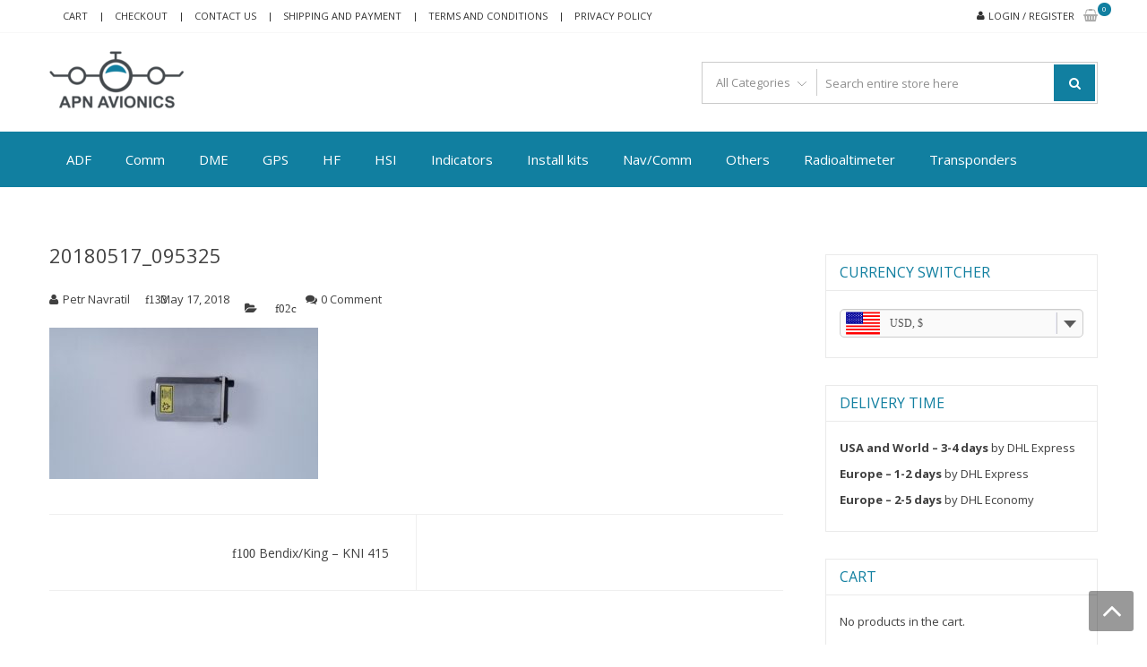

--- FILE ---
content_type: text/html; charset=UTF-8
request_url: https://apn-avionics.com/?attachment_id=630
body_size: 13624
content:
<!DOCTYPE html>
<html dir="ltr" lang="en-US"
	prefix="og: https://ogp.me/ns#"  itemscope="itemscope" itemtype="http://schema.org/WebPage" >
<head>
<meta charset="UTF-8">
<meta name="viewport" content="width=device-width, initial-scale=1">
<link rel="profile" href="https://gmpg.org/xfn/11">
<link rel="pingback" href="https://apn-avionics.com/xmlrpc.php">

<title>20180517_095325 | APN-AVIONICS</title>

		<!-- All in One SEO 4.3.6.1 - aioseo.com -->
		<meta name="robots" content="max-image-preview:large" />
		<link rel="canonical" href="https://apn-avionics.com/?attachment_id=630" />
		<meta name="generator" content="All in One SEO (AIOSEO) 4.3.6.1 " />
		<meta property="og:locale" content="en_US" />
		<meta property="og:site_name" content="APN-AVIONICS | Avionics eshop" />
		<meta property="og:type" content="article" />
		<meta property="og:title" content="20180517_095325 | APN-AVIONICS" />
		<meta property="og:url" content="https://apn-avionics.com/?attachment_id=630" />
		<meta property="og:image" content="https://apn-avionics.com/wp-content/uploads/2017/07/cropped-apn_logo-1-1.png" />
		<meta property="og:image:secure_url" content="https://apn-avionics.com/wp-content/uploads/2017/07/cropped-apn_logo-1-1.png" />
		<meta property="article:published_time" content="2018-05-17T09:04:41+00:00" />
		<meta property="article:modified_time" content="2018-05-17T09:04:41+00:00" />
		<meta name="twitter:card" content="summary_large_image" />
		<meta name="twitter:title" content="20180517_095325 | APN-AVIONICS" />
		<meta name="twitter:image" content="https://apn-avionics.com/wp-content/uploads/2017/07/cropped-apn_logo-1-1.png" />
		<script type="application/ld+json" class="aioseo-schema">
			{"@context":"https:\/\/schema.org","@graph":[{"@type":"BreadcrumbList","@id":"https:\/\/apn-avionics.com\/?attachment_id=630#breadcrumblist","itemListElement":[{"@type":"ListItem","@id":"https:\/\/apn-avionics.com\/#listItem","position":1,"item":{"@type":"WebPage","@id":"https:\/\/apn-avionics.com\/","name":"Home","description":"APN-AVIONCS - Online avionics store. In stock: Bendix\/King \u2013 KAA 15, Bendix\/King \u2013 KI 203, Bendix\/King \u2013 KI 525A and other avionics parts.","url":"https:\/\/apn-avionics.com\/"},"nextItem":"https:\/\/apn-avionics.com\/?attachment_id=630#listItem"},{"@type":"ListItem","@id":"https:\/\/apn-avionics.com\/?attachment_id=630#listItem","position":2,"item":{"@type":"WebPage","@id":"https:\/\/apn-avionics.com\/?attachment_id=630","name":"20180517_095325","url":"https:\/\/apn-avionics.com\/?attachment_id=630"},"previousItem":"https:\/\/apn-avionics.com\/#listItem"}]},{"@type":"ItemPage","@id":"https:\/\/apn-avionics.com\/?attachment_id=630#itempage","url":"https:\/\/apn-avionics.com\/?attachment_id=630","name":"20180517_095325 | APN-AVIONICS","inLanguage":"en-US","isPartOf":{"@id":"https:\/\/apn-avionics.com\/#website"},"breadcrumb":{"@id":"https:\/\/apn-avionics.com\/?attachment_id=630#breadcrumblist"},"author":{"@id":"https:\/\/apn-avionics.com\/author\/petr-navratil\/#author"},"creator":{"@id":"https:\/\/apn-avionics.com\/author\/petr-navratil\/#author"},"datePublished":"2018-05-17T09:04:41+00:00","dateModified":"2018-05-17T09:04:41+00:00"},{"@type":"Organization","@id":"https:\/\/apn-avionics.com\/#organization","name":"APN-AVIONICS","url":"https:\/\/apn-avionics.com\/","logo":{"@type":"ImageObject","url":"https:\/\/apn-avionics.com\/wp-content\/uploads\/2017\/07\/cropped-apn_logo-1-1.png","@id":"https:\/\/apn-avionics.com\/#organizationLogo","width":150,"height":64},"image":{"@id":"https:\/\/apn-avionics.com\/#organizationLogo"}},{"@type":"Person","@id":"https:\/\/apn-avionics.com\/author\/petr-navratil\/#author","url":"https:\/\/apn-avionics.com\/author\/petr-navratil\/","name":"Petr Navratil","image":{"@type":"ImageObject","@id":"https:\/\/apn-avionics.com\/?attachment_id=630#authorImage","url":"https:\/\/secure.gravatar.com\/avatar\/a9946f4205ff7903d536580bb0aaf4cf?s=96&d=mm&r=g","width":96,"height":96,"caption":"Petr Navratil"}},{"@type":"WebSite","@id":"https:\/\/apn-avionics.com\/#website","url":"https:\/\/apn-avionics.com\/","name":"APN-AVIONICS","description":"Avionics eshop","inLanguage":"en-US","publisher":{"@id":"https:\/\/apn-avionics.com\/#organization"}}]}
		</script>
		<!-- All in One SEO -->

<link rel='dns-prefetch' href='//www.google.com' />
<link rel='dns-prefetch' href='//fonts.googleapis.com' />
<link rel="alternate" type="application/rss+xml" title="APN-AVIONICS &raquo; Feed" href="https://apn-avionics.com/feed/" />
<link rel="alternate" type="application/rss+xml" title="APN-AVIONICS &raquo; Comments Feed" href="https://apn-avionics.com/comments/feed/" />
<link rel="alternate" type="application/rss+xml" title="APN-AVIONICS &raquo; 20180517_095325 Comments Feed" href="https://apn-avionics.com/?attachment_id=630/feed/" />
		<!-- This site uses the Google Analytics by MonsterInsights plugin v8.15 - Using Analytics tracking - https://www.monsterinsights.com/ -->
		<!-- Note: MonsterInsights is not currently configured on this site. The site owner needs to authenticate with Google Analytics in the MonsterInsights settings panel. -->
					<!-- No UA code set -->
				<!-- / Google Analytics by MonsterInsights -->
		<script type="text/javascript">
window._wpemojiSettings = {"baseUrl":"https:\/\/s.w.org\/images\/core\/emoji\/14.0.0\/72x72\/","ext":".png","svgUrl":"https:\/\/s.w.org\/images\/core\/emoji\/14.0.0\/svg\/","svgExt":".svg","source":{"concatemoji":"https:\/\/apn-avionics.com\/wp-includes\/js\/wp-emoji-release.min.js?ver=6.2.8"}};
/*! This file is auto-generated */
!function(e,a,t){var n,r,o,i=a.createElement("canvas"),p=i.getContext&&i.getContext("2d");function s(e,t){p.clearRect(0,0,i.width,i.height),p.fillText(e,0,0);e=i.toDataURL();return p.clearRect(0,0,i.width,i.height),p.fillText(t,0,0),e===i.toDataURL()}function c(e){var t=a.createElement("script");t.src=e,t.defer=t.type="text/javascript",a.getElementsByTagName("head")[0].appendChild(t)}for(o=Array("flag","emoji"),t.supports={everything:!0,everythingExceptFlag:!0},r=0;r<o.length;r++)t.supports[o[r]]=function(e){if(p&&p.fillText)switch(p.textBaseline="top",p.font="600 32px Arial",e){case"flag":return s("\ud83c\udff3\ufe0f\u200d\u26a7\ufe0f","\ud83c\udff3\ufe0f\u200b\u26a7\ufe0f")?!1:!s("\ud83c\uddfa\ud83c\uddf3","\ud83c\uddfa\u200b\ud83c\uddf3")&&!s("\ud83c\udff4\udb40\udc67\udb40\udc62\udb40\udc65\udb40\udc6e\udb40\udc67\udb40\udc7f","\ud83c\udff4\u200b\udb40\udc67\u200b\udb40\udc62\u200b\udb40\udc65\u200b\udb40\udc6e\u200b\udb40\udc67\u200b\udb40\udc7f");case"emoji":return!s("\ud83e\udef1\ud83c\udffb\u200d\ud83e\udef2\ud83c\udfff","\ud83e\udef1\ud83c\udffb\u200b\ud83e\udef2\ud83c\udfff")}return!1}(o[r]),t.supports.everything=t.supports.everything&&t.supports[o[r]],"flag"!==o[r]&&(t.supports.everythingExceptFlag=t.supports.everythingExceptFlag&&t.supports[o[r]]);t.supports.everythingExceptFlag=t.supports.everythingExceptFlag&&!t.supports.flag,t.DOMReady=!1,t.readyCallback=function(){t.DOMReady=!0},t.supports.everything||(n=function(){t.readyCallback()},a.addEventListener?(a.addEventListener("DOMContentLoaded",n,!1),e.addEventListener("load",n,!1)):(e.attachEvent("onload",n),a.attachEvent("onreadystatechange",function(){"complete"===a.readyState&&t.readyCallback()})),(e=t.source||{}).concatemoji?c(e.concatemoji):e.wpemoji&&e.twemoji&&(c(e.twemoji),c(e.wpemoji)))}(window,document,window._wpemojiSettings);
</script>
<style type="text/css">
img.wp-smiley,
img.emoji {
	display: inline !important;
	border: none !important;
	box-shadow: none !important;
	height: 1em !important;
	width: 1em !important;
	margin: 0 0.07em !important;
	vertical-align: -0.1em !important;
	background: none !important;
	padding: 0 !important;
}
</style>
	<link rel='stylesheet' id='wp-block-library-css' href='https://apn-avionics.com/wp-includes/css/dist/block-library/style.min.css?ver=6.2.8' type='text/css' media='all' />
<style id='wp-block-library-theme-inline-css' type='text/css'>
.wp-block-audio figcaption{color:#555;font-size:13px;text-align:center}.is-dark-theme .wp-block-audio figcaption{color:hsla(0,0%,100%,.65)}.wp-block-audio{margin:0 0 1em}.wp-block-code{border:1px solid #ccc;border-radius:4px;font-family:Menlo,Consolas,monaco,monospace;padding:.8em 1em}.wp-block-embed figcaption{color:#555;font-size:13px;text-align:center}.is-dark-theme .wp-block-embed figcaption{color:hsla(0,0%,100%,.65)}.wp-block-embed{margin:0 0 1em}.blocks-gallery-caption{color:#555;font-size:13px;text-align:center}.is-dark-theme .blocks-gallery-caption{color:hsla(0,0%,100%,.65)}.wp-block-image figcaption{color:#555;font-size:13px;text-align:center}.is-dark-theme .wp-block-image figcaption{color:hsla(0,0%,100%,.65)}.wp-block-image{margin:0 0 1em}.wp-block-pullquote{border-bottom:4px solid;border-top:4px solid;color:currentColor;margin-bottom:1.75em}.wp-block-pullquote cite,.wp-block-pullquote footer,.wp-block-pullquote__citation{color:currentColor;font-size:.8125em;font-style:normal;text-transform:uppercase}.wp-block-quote{border-left:.25em solid;margin:0 0 1.75em;padding-left:1em}.wp-block-quote cite,.wp-block-quote footer{color:currentColor;font-size:.8125em;font-style:normal;position:relative}.wp-block-quote.has-text-align-right{border-left:none;border-right:.25em solid;padding-left:0;padding-right:1em}.wp-block-quote.has-text-align-center{border:none;padding-left:0}.wp-block-quote.is-large,.wp-block-quote.is-style-large,.wp-block-quote.is-style-plain{border:none}.wp-block-search .wp-block-search__label{font-weight:700}.wp-block-search__button{border:1px solid #ccc;padding:.375em .625em}:where(.wp-block-group.has-background){padding:1.25em 2.375em}.wp-block-separator.has-css-opacity{opacity:.4}.wp-block-separator{border:none;border-bottom:2px solid;margin-left:auto;margin-right:auto}.wp-block-separator.has-alpha-channel-opacity{opacity:1}.wp-block-separator:not(.is-style-wide):not(.is-style-dots){width:100px}.wp-block-separator.has-background:not(.is-style-dots){border-bottom:none;height:1px}.wp-block-separator.has-background:not(.is-style-wide):not(.is-style-dots){height:2px}.wp-block-table{margin:0 0 1em}.wp-block-table td,.wp-block-table th{word-break:normal}.wp-block-table figcaption{color:#555;font-size:13px;text-align:center}.is-dark-theme .wp-block-table figcaption{color:hsla(0,0%,100%,.65)}.wp-block-video figcaption{color:#555;font-size:13px;text-align:center}.is-dark-theme .wp-block-video figcaption{color:hsla(0,0%,100%,.65)}.wp-block-video{margin:0 0 1em}.wp-block-template-part.has-background{margin-bottom:0;margin-top:0;padding:1.25em 2.375em}
</style>
<link rel='stylesheet' id='wc-blocks-vendors-style-css' href='https://apn-avionics.com/wp-content/plugins/woocommerce/packages/woocommerce-blocks/build/wc-blocks-vendors-style.css?ver=9.8.5' type='text/css' media='all' />
<link rel='stylesheet' id='wc-blocks-style-css' href='https://apn-avionics.com/wp-content/plugins/woocommerce/packages/woocommerce-blocks/build/wc-blocks-style.css?ver=9.8.5' type='text/css' media='all' />
<link rel='stylesheet' id='classic-theme-styles-css' href='https://apn-avionics.com/wp-includes/css/classic-themes.min.css?ver=6.2.8' type='text/css' media='all' />
<style id='global-styles-inline-css' type='text/css'>
body{--wp--preset--color--black: #000000;--wp--preset--color--cyan-bluish-gray: #abb8c3;--wp--preset--color--white: #ffffff;--wp--preset--color--pale-pink: #f78da7;--wp--preset--color--vivid-red: #cf2e2e;--wp--preset--color--luminous-vivid-orange: #ff6900;--wp--preset--color--luminous-vivid-amber: #fcb900;--wp--preset--color--light-green-cyan: #7bdcb5;--wp--preset--color--vivid-green-cyan: #00d084;--wp--preset--color--pale-cyan-blue: #8ed1fc;--wp--preset--color--vivid-cyan-blue: #0693e3;--wp--preset--color--vivid-purple: #9b51e0;--wp--preset--gradient--vivid-cyan-blue-to-vivid-purple: linear-gradient(135deg,rgba(6,147,227,1) 0%,rgb(155,81,224) 100%);--wp--preset--gradient--light-green-cyan-to-vivid-green-cyan: linear-gradient(135deg,rgb(122,220,180) 0%,rgb(0,208,130) 100%);--wp--preset--gradient--luminous-vivid-amber-to-luminous-vivid-orange: linear-gradient(135deg,rgba(252,185,0,1) 0%,rgba(255,105,0,1) 100%);--wp--preset--gradient--luminous-vivid-orange-to-vivid-red: linear-gradient(135deg,rgba(255,105,0,1) 0%,rgb(207,46,46) 100%);--wp--preset--gradient--very-light-gray-to-cyan-bluish-gray: linear-gradient(135deg,rgb(238,238,238) 0%,rgb(169,184,195) 100%);--wp--preset--gradient--cool-to-warm-spectrum: linear-gradient(135deg,rgb(74,234,220) 0%,rgb(151,120,209) 20%,rgb(207,42,186) 40%,rgb(238,44,130) 60%,rgb(251,105,98) 80%,rgb(254,248,76) 100%);--wp--preset--gradient--blush-light-purple: linear-gradient(135deg,rgb(255,206,236) 0%,rgb(152,150,240) 100%);--wp--preset--gradient--blush-bordeaux: linear-gradient(135deg,rgb(254,205,165) 0%,rgb(254,45,45) 50%,rgb(107,0,62) 100%);--wp--preset--gradient--luminous-dusk: linear-gradient(135deg,rgb(255,203,112) 0%,rgb(199,81,192) 50%,rgb(65,88,208) 100%);--wp--preset--gradient--pale-ocean: linear-gradient(135deg,rgb(255,245,203) 0%,rgb(182,227,212) 50%,rgb(51,167,181) 100%);--wp--preset--gradient--electric-grass: linear-gradient(135deg,rgb(202,248,128) 0%,rgb(113,206,126) 100%);--wp--preset--gradient--midnight: linear-gradient(135deg,rgb(2,3,129) 0%,rgb(40,116,252) 100%);--wp--preset--duotone--dark-grayscale: url('#wp-duotone-dark-grayscale');--wp--preset--duotone--grayscale: url('#wp-duotone-grayscale');--wp--preset--duotone--purple-yellow: url('#wp-duotone-purple-yellow');--wp--preset--duotone--blue-red: url('#wp-duotone-blue-red');--wp--preset--duotone--midnight: url('#wp-duotone-midnight');--wp--preset--duotone--magenta-yellow: url('#wp-duotone-magenta-yellow');--wp--preset--duotone--purple-green: url('#wp-duotone-purple-green');--wp--preset--duotone--blue-orange: url('#wp-duotone-blue-orange');--wp--preset--font-size--small: 13px;--wp--preset--font-size--medium: 20px;--wp--preset--font-size--large: 36px;--wp--preset--font-size--x-large: 42px;--wp--preset--spacing--20: 0.44rem;--wp--preset--spacing--30: 0.67rem;--wp--preset--spacing--40: 1rem;--wp--preset--spacing--50: 1.5rem;--wp--preset--spacing--60: 2.25rem;--wp--preset--spacing--70: 3.38rem;--wp--preset--spacing--80: 5.06rem;--wp--preset--shadow--natural: 6px 6px 9px rgba(0, 0, 0, 0.2);--wp--preset--shadow--deep: 12px 12px 50px rgba(0, 0, 0, 0.4);--wp--preset--shadow--sharp: 6px 6px 0px rgba(0, 0, 0, 0.2);--wp--preset--shadow--outlined: 6px 6px 0px -3px rgba(255, 255, 255, 1), 6px 6px rgba(0, 0, 0, 1);--wp--preset--shadow--crisp: 6px 6px 0px rgba(0, 0, 0, 1);}:where(.is-layout-flex){gap: 0.5em;}body .is-layout-flow > .alignleft{float: left;margin-inline-start: 0;margin-inline-end: 2em;}body .is-layout-flow > .alignright{float: right;margin-inline-start: 2em;margin-inline-end: 0;}body .is-layout-flow > .aligncenter{margin-left: auto !important;margin-right: auto !important;}body .is-layout-constrained > .alignleft{float: left;margin-inline-start: 0;margin-inline-end: 2em;}body .is-layout-constrained > .alignright{float: right;margin-inline-start: 2em;margin-inline-end: 0;}body .is-layout-constrained > .aligncenter{margin-left: auto !important;margin-right: auto !important;}body .is-layout-constrained > :where(:not(.alignleft):not(.alignright):not(.alignfull)){max-width: var(--wp--style--global--content-size);margin-left: auto !important;margin-right: auto !important;}body .is-layout-constrained > .alignwide{max-width: var(--wp--style--global--wide-size);}body .is-layout-flex{display: flex;}body .is-layout-flex{flex-wrap: wrap;align-items: center;}body .is-layout-flex > *{margin: 0;}:where(.wp-block-columns.is-layout-flex){gap: 2em;}.has-black-color{color: var(--wp--preset--color--black) !important;}.has-cyan-bluish-gray-color{color: var(--wp--preset--color--cyan-bluish-gray) !important;}.has-white-color{color: var(--wp--preset--color--white) !important;}.has-pale-pink-color{color: var(--wp--preset--color--pale-pink) !important;}.has-vivid-red-color{color: var(--wp--preset--color--vivid-red) !important;}.has-luminous-vivid-orange-color{color: var(--wp--preset--color--luminous-vivid-orange) !important;}.has-luminous-vivid-amber-color{color: var(--wp--preset--color--luminous-vivid-amber) !important;}.has-light-green-cyan-color{color: var(--wp--preset--color--light-green-cyan) !important;}.has-vivid-green-cyan-color{color: var(--wp--preset--color--vivid-green-cyan) !important;}.has-pale-cyan-blue-color{color: var(--wp--preset--color--pale-cyan-blue) !important;}.has-vivid-cyan-blue-color{color: var(--wp--preset--color--vivid-cyan-blue) !important;}.has-vivid-purple-color{color: var(--wp--preset--color--vivid-purple) !important;}.has-black-background-color{background-color: var(--wp--preset--color--black) !important;}.has-cyan-bluish-gray-background-color{background-color: var(--wp--preset--color--cyan-bluish-gray) !important;}.has-white-background-color{background-color: var(--wp--preset--color--white) !important;}.has-pale-pink-background-color{background-color: var(--wp--preset--color--pale-pink) !important;}.has-vivid-red-background-color{background-color: var(--wp--preset--color--vivid-red) !important;}.has-luminous-vivid-orange-background-color{background-color: var(--wp--preset--color--luminous-vivid-orange) !important;}.has-luminous-vivid-amber-background-color{background-color: var(--wp--preset--color--luminous-vivid-amber) !important;}.has-light-green-cyan-background-color{background-color: var(--wp--preset--color--light-green-cyan) !important;}.has-vivid-green-cyan-background-color{background-color: var(--wp--preset--color--vivid-green-cyan) !important;}.has-pale-cyan-blue-background-color{background-color: var(--wp--preset--color--pale-cyan-blue) !important;}.has-vivid-cyan-blue-background-color{background-color: var(--wp--preset--color--vivid-cyan-blue) !important;}.has-vivid-purple-background-color{background-color: var(--wp--preset--color--vivid-purple) !important;}.has-black-border-color{border-color: var(--wp--preset--color--black) !important;}.has-cyan-bluish-gray-border-color{border-color: var(--wp--preset--color--cyan-bluish-gray) !important;}.has-white-border-color{border-color: var(--wp--preset--color--white) !important;}.has-pale-pink-border-color{border-color: var(--wp--preset--color--pale-pink) !important;}.has-vivid-red-border-color{border-color: var(--wp--preset--color--vivid-red) !important;}.has-luminous-vivid-orange-border-color{border-color: var(--wp--preset--color--luminous-vivid-orange) !important;}.has-luminous-vivid-amber-border-color{border-color: var(--wp--preset--color--luminous-vivid-amber) !important;}.has-light-green-cyan-border-color{border-color: var(--wp--preset--color--light-green-cyan) !important;}.has-vivid-green-cyan-border-color{border-color: var(--wp--preset--color--vivid-green-cyan) !important;}.has-pale-cyan-blue-border-color{border-color: var(--wp--preset--color--pale-cyan-blue) !important;}.has-vivid-cyan-blue-border-color{border-color: var(--wp--preset--color--vivid-cyan-blue) !important;}.has-vivid-purple-border-color{border-color: var(--wp--preset--color--vivid-purple) !important;}.has-vivid-cyan-blue-to-vivid-purple-gradient-background{background: var(--wp--preset--gradient--vivid-cyan-blue-to-vivid-purple) !important;}.has-light-green-cyan-to-vivid-green-cyan-gradient-background{background: var(--wp--preset--gradient--light-green-cyan-to-vivid-green-cyan) !important;}.has-luminous-vivid-amber-to-luminous-vivid-orange-gradient-background{background: var(--wp--preset--gradient--luminous-vivid-amber-to-luminous-vivid-orange) !important;}.has-luminous-vivid-orange-to-vivid-red-gradient-background{background: var(--wp--preset--gradient--luminous-vivid-orange-to-vivid-red) !important;}.has-very-light-gray-to-cyan-bluish-gray-gradient-background{background: var(--wp--preset--gradient--very-light-gray-to-cyan-bluish-gray) !important;}.has-cool-to-warm-spectrum-gradient-background{background: var(--wp--preset--gradient--cool-to-warm-spectrum) !important;}.has-blush-light-purple-gradient-background{background: var(--wp--preset--gradient--blush-light-purple) !important;}.has-blush-bordeaux-gradient-background{background: var(--wp--preset--gradient--blush-bordeaux) !important;}.has-luminous-dusk-gradient-background{background: var(--wp--preset--gradient--luminous-dusk) !important;}.has-pale-ocean-gradient-background{background: var(--wp--preset--gradient--pale-ocean) !important;}.has-electric-grass-gradient-background{background: var(--wp--preset--gradient--electric-grass) !important;}.has-midnight-gradient-background{background: var(--wp--preset--gradient--midnight) !important;}.has-small-font-size{font-size: var(--wp--preset--font-size--small) !important;}.has-medium-font-size{font-size: var(--wp--preset--font-size--medium) !important;}.has-large-font-size{font-size: var(--wp--preset--font-size--large) !important;}.has-x-large-font-size{font-size: var(--wp--preset--font-size--x-large) !important;}
.wp-block-navigation a:where(:not(.wp-element-button)){color: inherit;}
:where(.wp-block-columns.is-layout-flex){gap: 2em;}
.wp-block-pullquote{font-size: 1.5em;line-height: 1.6;}
</style>
<link rel='stylesheet' id='woocommerce-layout-css' href='https://apn-avionics.com/wp-content/plugins/woocommerce/assets/css/woocommerce-layout.css?ver=7.6.1' type='text/css' media='all' />
<link rel='stylesheet' id='woocommerce-smallscreen-css' href='https://apn-avionics.com/wp-content/plugins/woocommerce/assets/css/woocommerce-smallscreen.css?ver=7.6.1' type='text/css' media='only screen and (max-width: 768px)' />
<link rel='stylesheet' id='woocommerce-general-css' href='https://apn-avionics.com/wp-content/plugins/woocommerce/assets/css/woocommerce.css?ver=7.6.1' type='text/css' media='all' />
<style id='woocommerce-inline-inline-css' type='text/css'>
.woocommerce form .form-row .required { visibility: visible; }
</style>
<link rel='stylesheet' id='vpd-public-css' href='https://apn-avionics.com/wp-content/plugins/variation-price-display/public/css/public.min.css?ver=1.3.7' type='text/css' media='all' />
<link rel='stylesheet' id='woo-variation-swatches-css' href='https://apn-avionics.com/wp-content/plugins/woo-variation-swatches/assets/css/frontend.min.css?ver=1687190420' type='text/css' media='all' />
<style id='woo-variation-swatches-inline-css' type='text/css'>
:root {
--wvs-tick:url("data:image/svg+xml;utf8,%3Csvg filter='drop-shadow(0px 0px 2px rgb(0 0 0 / .8))' xmlns='http://www.w3.org/2000/svg'  viewBox='0 0 30 30'%3E%3Cpath fill='none' stroke='%231e73be' stroke-linecap='round' stroke-linejoin='round' stroke-width='4' d='M4 16L11 23 27 7'/%3E%3C/svg%3E");

--wvs-cross:url("data:image/svg+xml;utf8,%3Csvg filter='drop-shadow(0px 0px 5px rgb(255 255 255 / .6))' xmlns='http://www.w3.org/2000/svg' width='72px' height='72px' viewBox='0 0 24 24'%3E%3Cpath fill='none' stroke='%23ff0000' stroke-linecap='round' stroke-width='0.6' d='M5 5L19 19M19 5L5 19'/%3E%3C/svg%3E");
--wvs-single-product-item-width:30px;
--wvs-single-product-item-height:30px;
--wvs-single-product-item-font-size:16px}
</style>
<link rel='stylesheet' id='google-fonts-css' href='//fonts.googleapis.com/css?family=Open+Sans%3A400%2C300%2C400%2C600%2C600%2C700%7CLato%3A400%2C300%2C300%2C400%2C700&#038;ver=6.2.8' type='text/css' media='all' />
<link rel='stylesheet' id='font-awesome-css' href='https://apn-avionics.com/wp-content/themes/storevilla/assets/fontawesome/css/font-awesome.css?ver=6.2.8' type='text/css' media='all' />
<link rel='stylesheet' id='lightslider-css' href='https://apn-avionics.com/wp-content/themes/storevilla/assets/css/lightslider.css?ver=6.2.8' type='text/css' media='all' />
<link rel='stylesheet' id='linearicons-css' href='https://apn-avionics.com/wp-content/themes/storevilla/assets/linearicons/style.css?ver=6.2.8' type='text/css' media='all' />
<link rel='stylesheet' id='storevilla-style-css' href='https://apn-avionics.com/wp-content/themes/storevilla/style.css?ver=6.2.8' type='text/css' media='all' />
<style id='storevilla-style-inline-css' type='text/css'>

            .main-navigation,
            .header-wrap .search-cart-wrap .advance-search .sv_search_form #searchsubmit,
            .top-header-regin ul li span.cart-count,
            .main-navigation ul ul,
            .widget_storevilla_cat_widget_area .category-slider li .item-img a:hover .sv_category_count,
            .product-button-wrap a.button,
            .product-button-wrap a.added_to_cart,
            .widget_storevilla_promo_pages_area .promo-area a:hover button,
            .widget_storevilla_blog_widget_area .blog-preview a.blog-preview-btn:hover,
            .widget_storevilla_blog_widget_area .large-blog-preview a.blog-preview-btn:hover,
            .lSSlideOuter .lSPager.lSpg > li:hover a,
            .lSSlideOuter .lSPager.lSpg > li.active a,
            .widget_storevilla_contact_info_area ul li span:hover,
            .woocommerce .widget_price_filter .ui-slider .ui-slider-handle,
            .yith-woocompare-widget a.clear-all:hover,
            .yith-woocompare-widget .compare.button,
            .widget_search form input[type=submit],
            .widget_product_search form input[type=submit],
            .no-results.not-found .search-form .search-submit,
            .woocommerce nav.woocommerce-pagination ul li a:focus,
            .woocommerce nav.woocommerce-pagination ul li a:hover,
            .woocommerce nav.woocommerce-pagination ul li span.current,
            .item-img .new-label.new-top-left,
            .widget_storevilla_cat_with_product_widget_area .block-title-desc a.view-bnt:hover,
            .site-header-cart .woocommerce a.button.wc-forward,
            .woocommerce #respond input#submit,
            .woocommerce a.button,
            .woocommerce button.button,
            .woocommerce input.button,
            .header-wrap .search-cart-wrap .advance-search .sv_search_form #searchsubmit:hover,
            .normal-search .search-form .search-submit:hover,
            .quantity button,
            .woocommerce #respond input#submit.alt.disabled,
            .woocommerce #respond input#submit.alt.disabled:hover,
            .woocommerce #respond input#submit.alt:disabled,
            .woocommerce #respond input#submit.alt:disabled:hover,
            .woocommerce #respond input#submit.alt[disabled]:disabled,
            .woocommerce #respond input#submit.alt[disabled]:disabled:hover,
            .woocommerce a.button.alt.disabled,
            .woocommerce a.button.alt.disabled:hover,
            .woocommerce a.button.alt:disabled,
            .woocommerce a.button.alt:disabled:hover,
            .woocommerce a.button.alt[disabled]:disabled,
            .woocommerce a.button.alt[disabled]:disabled:hover,
            .woocommerce button.button.alt.disabled,
            .woocommerce button.button.alt.disabled:hover,
            .woocommerce button.button.alt:disabled,
            .woocommerce button.button.alt:disabled:hover,
            .woocommerce button.button.alt[disabled]:disabled,
            .woocommerce button.button.alt[disabled]:disabled:hover,
            .woocommerce input.button.alt.disabled,
            .woocommerce input.button.alt.disabled:hover,
            .woocommerce input.button.alt:disabled,
            .woocommerce input.button.alt:disabled:hover,
            .woocommerce input.button.alt[disabled]:disabled,
            .woocommerce input.button.alt[disabled]:disabled:hover,
            .woocommerce div.product .woocommerce-tabs ul.tabs li.active,
            .woocommerce div.product .woocommerce-tabs ul.tabs li:hover,
            .woocommerce #respond input#submit.alt,
            .woocommerce a.button.alt,
            .woocommerce button.button.alt,
            .woocommerce input.button.alt,
            .main-navigation ul ul li.current-menu-item a,
            .main-navigation ul ul li a:hover,
            .main-navigation ul ul li.current-menu-item a,
            .main-navigation ul ul li a:hover,
            .woocommerce-MyAccount-navigation ul li.is-active a,
            .woocommerce-MyAccount-navigation ul li:hover a,
            .woocommerce #respond input#submit.alt:hover,
            .woocommerce a.button.alt:hover,
            .woocommerce button.button.alt:hover,
            .woocommerce input.button.alt:hover,
            .woocommerce-cart table.cart .quantity button:hover,
            .comments-area .form-submit .submit,
            .error-homepage a,
            .error-homepage a:hover,
            .pagination .nav-links span.current,
            .pagination .nav-links a:hover{
                background: #117fa0;                
            }
            .main-navigation ul li ul li:hover a,
            .top-header .top-header-regin ul li a:hover,
            .top-header-regin .count .fa.fa-shopping-basket:hover,
            .top-header ul.store-quickinfo li a:hover,
            ul.add-to-links li a:hover,
            .main-widget-wrap .block-title span,
            .block-title span,
            .widget_storevilla_column_product_widget_area .column-wrap .col-wrap .block-title h2,
            .widget_nav_menu ul li a:hover,
            .widget_pages ul li a:hover,
            .widget_recent_entries ul li a:hover,
            .widget_meta ul li a:hover,
            .widget_archive ul li a:hover,
            .widget_categories ul li a:hover,
            a.scrollup:hover,
            h3.widget-title, h3.comment-reply-title,
            .comments-area h2.comments-title,
            .woocommerce .star-rating span::before,
            .woocommerce a.remove,
            .woocommerce nav.woocommerce-pagination ul li a,
            .woocommerce nav.woocommerce-pagination ul li span,
            .woocommerce-tabs.wc-tabs-wrapper h2,
            .woocommerce .woocommerce-tabs p.stars a,
            .single-product .compare.button:hover,
            .single-product .entry-summary .yith-wcwl-add-to-wishlist a:hover,
            td a,
            .woocommerce-MyAccount-navigation ul li a,
            .woocommerce-MyAccount-content a,
            .woocommerce a.remove,
            table.wishlist_table .product-name a:hover,
            table.wishlist_table .product-name a.button:hover,
            .storevilla-blog h3 a:hover,
            .storevilla-blog .sv-post-content .category-name span a:hover,
            .storevilla-blog .sv-post-foot a:hover,
            .storevilla-blog .sv-post-content a.sv-btn-countinuereading:hover,
            .blog-meta li a:hover,
            .post-navigation .nav-links .nav-previous a:hover,
            .post-navigation .nav-links .nav-next a:hover,
            .widget_recent_comments ul li .comment-author-link a,
            .top-header .top-navigation ul li a:hover{
               color: #117fa0; 
            }
            .product-button-wrap a.button,
            .product-button-wrap a.added_to_cart,
            .widget_storevilla_promo_pages_area .promo-area a:hover button,
            .widget_storevilla_blog_widget_area .blog-preview a.blog-preview-btn:hover,
            .widget_storevilla_blog_widget_area .large-blog-preview a.blog-preview-btn:hover,
            .widget_storevilla_contact_info_area ul li span:hover,
            .yith-woocompare-widget a.clear-all:hover,
            .yith-woocompare-widget .compare.button,
            .woocommerce nav.woocommerce-pagination ul,
            .woocommerce nav.woocommerce-pagination ul li,
            .widget_storevilla_cat_with_product_widget_area .block-title-desc a.view-bnt:hover,
            .product-button-wrap a,
            .woocommerce #respond input#submit,
            .woocommerce a.button,
            .woocommerce button.button,
            .woocommerce input.button,
            .woocommerce div.product form.cart div.quantity,
            .woocommerce-MyAccount-navigation ul li a,
            .woocommerce-MyAccount-content,
            .woocommerce .woocommerce-message,
            .pagination .nav-links span.current,
            .pagination .nav-links a:hover{
                border-color: #117fa0;
            }
            .woocommerce div.product .woocommerce-tabs .panel.entry-content.wc-tab{
                border-top-color: #117fa0; 
            }
            .item-img .new-label.new-top-left:before{
                border-color: transparent transparent transparent #117fa0; 
            }
            @media (max-width: 768px){
                  .main-navigation ul li a{
                        color: #117fa0 !important;
                  }
            }
</style>
<link rel='stylesheet' id='storevilla-responsive-css' href='https://apn-avionics.com/wp-content/themes/storevilla/assets/css/responsive.css?ver=6.2.8' type='text/css' media='all' />
<link rel='stylesheet' id='storevilla-keyboard-css' href='https://apn-avionics.com/wp-content/themes/storevilla/assets/css/keyboard.css?ver=6.2.8' type='text/css' media='all' />
<script type='text/javascript' src='https://apn-avionics.com/wp-includes/js/jquery/jquery.min.js?ver=3.6.4' id='jquery-core-js'></script>
<script type='text/javascript' src='https://apn-avionics.com/wp-includes/js/jquery/jquery-migrate.min.js?ver=3.4.0' id='jquery-migrate-js'></script>
<script type='text/javascript' src='https://apn-avionics.com/wp-content/plugins/ni-woocommerce-payment-gateway-charges/include/../js/ni-payment-gateway-charges-script.js?ver=6.2.8' id='ni-payment-gateway-charges-script-js'></script>
<link rel="https://api.w.org/" href="https://apn-avionics.com/wp-json/" /><link rel="alternate" type="application/json" href="https://apn-avionics.com/wp-json/wp/v2/media/630" /><link rel="EditURI" type="application/rsd+xml" title="RSD" href="https://apn-avionics.com/xmlrpc.php?rsd" />
<link rel="wlwmanifest" type="application/wlwmanifest+xml" href="https://apn-avionics.com/wp-includes/wlwmanifest.xml" />
<meta name="generator" content="WordPress 6.2.8" />
<meta name="generator" content="WooCommerce 7.6.1" />
<link rel='shortlink' href='https://apn-avionics.com/?p=630' />
<link rel="alternate" type="application/json+oembed" href="https://apn-avionics.com/wp-json/oembed/1.0/embed?url=https%3A%2F%2Fapn-avionics.com%2F%3Fattachment_id%3D630" />
<link rel="alternate" type="text/xml+oembed" href="https://apn-avionics.com/wp-json/oembed/1.0/embed?url=https%3A%2F%2Fapn-avionics.com%2F%3Fattachment_id%3D630&#038;format=xml" />
	<noscript><style>.woocommerce-product-gallery{ opacity: 1 !important; }</style></noscript>
	<!-- Tracking code easily added by NK Google Analytics -->
<script type="text/javascript"> 
(function(i,s,o,g,r,a,m){i['GoogleAnalyticsObject']=r;i[r]=i[r]||function(){ 
(i[r].q=i[r].q||[]).push(arguments)},i[r].l=1*new Date();a=s.createElement(o), 
m=s.getElementsByTagName(o)[0];a.async=1;a.src=g;m.parentNode.insertBefore(a,m) 
})(window,document,'script','https://www.google-analytics.com/analytics.js','ga'); 
ga('create', 'UA-30227853-7', 'auto'); 
ga('send', 'pageview'); 
</script> 
	<style id="storevilla-custom-header-styles" type="text/css">
			.site-title,
		.site-description {
			position: absolute;
			clip: rect(1px, 1px, 1px, 1px);
		}
		</style>
	<link rel="icon" href="https://apn-avionics.com/wp-content/uploads/2017/07/cropped-ico-32x32.png" sizes="32x32" />
<link rel="icon" href="https://apn-avionics.com/wp-content/uploads/2017/07/cropped-ico-192x192.png" sizes="192x192" />
<link rel="apple-touch-icon" href="https://apn-avionics.com/wp-content/uploads/2017/07/cropped-ico-180x180.png" />
<meta name="msapplication-TileImage" content="https://apn-avionics.com/wp-content/uploads/2017/07/cropped-ico-270x270.png" />
</head>

<body class="attachment attachment-template-default single single-attachment postid-630 attachmentid-630 attachment-jpeg wp-custom-logo wp-embed-responsive theme-storevilla woocommerce-no-js woo-variation-swatches wvs-behavior-blur wvs-theme-storevilla wvs-tooltip fulllayout columns-3 currency-usd">
<div id="page" class="hfeed site">

	
		<header id="masthead" class="site-header" >
							<a class="skip-link screen-reader-text" href="#site-navigation">Skip to navigation</a>
			<a class="skip-link screen-reader-text" href="#content">Skip to content</a>
						<div class="top-header">
					
					<div class="store-container clearfix">
						
													<nav class="top-navigation" role="navigation"><div class="menu-main-menu-container"><ul id="menu-main-menu" class="menu"><li id="menu-item-33" class="menu-item menu-item-type-post_type menu-item-object-page menu-item-33"><a href="https://apn-avionics.com/cart/">Cart</a></li>
<li id="menu-item-32" class="menu-item menu-item-type-post_type menu-item-object-page menu-item-32"><a href="https://apn-avionics.com/checkout/">Checkout</a></li>
<li id="menu-item-30" class="menu-item menu-item-type-post_type menu-item-object-page menu-item-30"><a href="https://apn-avionics.com/contact-us/">Contact us</a></li>
<li id="menu-item-29" class="menu-item menu-item-type-post_type menu-item-object-page menu-item-29"><a href="https://apn-avionics.com/shipping-and-payment/">Shipping and payment</a></li>
<li id="menu-item-135" class="menu-item menu-item-type-post_type menu-item-object-page menu-item-privacy-policy menu-item-135"><a rel="privacy-policy" href="https://apn-avionics.com/terms-and-conditions/">Terms and Conditions</a></li>
<li id="menu-item-2163" class="menu-item menu-item-type-post_type menu-item-object-page menu-item-2163"><a href="https://apn-avionics.com/privacy-policy/">Privacy Policy</a></li>
</ul></div> </nav>
													
						<!-- Top-navigation -->
						
						<div class="top-header-regin">						
								
	                		<ul class="site-header-cart menu">

    							    			
    			                	<li>
    				                    <a class="sv_login" href="https://apn-avionics.com/my-account/">
    				                        Login / Register    				                    </a>
    			                    </li>
    			                
	                											
	                			<li>	                				
	                				                <a class="cart-contents" href="https://apn-avionics.com/cart/" title="View your shopping cart">
                    <div class="count">
                        <i class="fa  fa-shopping-basket"></i>
                        <span class="cart-count">0</span>
                    </div>                                      
                </a>
            <div class="widget woocommerce widget_shopping_cart"><div class="widget_shopping_cart_content"></div></div>	                			</li>

	                			
	                		</ul>								
					          
						</div>
						
					</div>
					
				</div>
				
		<div class="header-wrap clearfix">
			<div class="store-container">
				<div class="site-branding">
					<a href="https://apn-avionics.com/" class="custom-logo-link" rel="home"><img width="150" height="64" src="https://apn-avionics.com/wp-content/uploads/2017/07/cropped-apn_logo-1-1.png" class="custom-logo" alt="APN-AVIONICS" decoding="async" /></a>					<div class="sv-logo-wrap">
						<div class="site-title"><a href="https://apn-avionics.com/" rel="home">APN-AVIONICS</a></div>
												<p class="site-description">Avionics eshop</p>
											</div>				
				</div><!-- .site-branding -->
				<div class="search-cart-wrap clearfix">
										<div class="advance-search">
							<form role="search" method="get" id="searchform"  action="https://apn-avionics.com/">
						 <div class="sv_search_wrap">
                            <select class="sv_search_product false" name="term"><option value="">All Categories</option><optgroup class="sv-advance-search" label="All Categories"><option  value="adf">ADF</option><option  value="comm">Comm</option><option  value="dme">DME</option><option  value="gps">GPS</option><option  value="hf">HF</option><option  value="hsi">HSI</option><option  value="indicators">Indicators</option><option  value="install-kits">Install kits</option><option  value="navcomm">Nav/Comm</option><option  value="others">Others</option><option  value="radioaltimeter">Radioaltimeter</option><option  value="transponders">Transponders</option><option  value="uncategorized">Uncategorized</option></optgroup></select>
						 </div>
                         <div class="sv_search_form">
							 <input type="text" value="" name="s" id="s" placeholder="Search entire store here" />
							 <button type="submit" id="searchsubmit"><i class="fa fa-search"></i></button>
							 <input type="hidden" name="post_type" value="product" />
							 <input type="hidden" name="taxonomy" value="product_cat" />
						 </div>
					</form>						</div>
							
				
				</div>	
			</div>
		</div>
	
			<nav id="site-navigation" class="main-navigation">
			<div class="store-container clearfix">
				<div class="menu-toggle" aria-controls="primary-navigation" tabindex="0">
					<span></span>
				</div>
				<div class="primary-navigation"><ul id="primary-menu" class="menu"><li id="menu-item-141" class="menu-item menu-item-type-custom menu-item-object-custom menu-item-141"><a href="https://apn-avionics.com/product-category/adf/">ADF</a></li>
<li id="menu-item-142" class="menu-item menu-item-type-custom menu-item-object-custom menu-item-142"><a href="https://apn-avionics.com/product-category/comm/">Comm</a></li>
<li id="menu-item-143" class="menu-item menu-item-type-custom menu-item-object-custom menu-item-143"><a href="https://apn-avionics.com/product-category/dme/">DME</a></li>
<li id="menu-item-144" class="menu-item menu-item-type-custom menu-item-object-custom menu-item-144"><a href="https://apn-avionics.com/product-category/gps/">GPS</a></li>
<li id="menu-item-145" class="menu-item menu-item-type-custom menu-item-object-custom menu-item-145"><a href="https://apn-avionics.com/product-category/hf/">HF</a></li>
<li id="menu-item-146" class="menu-item menu-item-type-custom menu-item-object-custom menu-item-146"><a href="https://apn-avionics.com/product-category/hsi/">HSI</a></li>
<li id="menu-item-147" class="menu-item menu-item-type-custom menu-item-object-custom menu-item-147"><a href="https://apn-avionics.com/product-category/indicators/">Indicators</a></li>
<li id="menu-item-148" class="menu-item menu-item-type-custom menu-item-object-custom menu-item-148"><a href="https://apn-avionics.com/product-category/install-kits/">Install kits</a></li>
<li id="menu-item-149" class="menu-item menu-item-type-custom menu-item-object-custom menu-item-149"><a href="https://apn-avionics.com/product-category/navcomm/">Nav/Comm</a></li>
<li id="menu-item-150" class="menu-item menu-item-type-custom menu-item-object-custom menu-item-150"><a href="https://apn-avionics.com/product-category/others/">Others</a></li>
<li id="menu-item-151" class="menu-item menu-item-type-custom menu-item-object-custom menu-item-151"><a href="https://apn-avionics.com/product-category/radioaltimeter/">Radioaltimeter</a></li>
<li id="menu-item-152" class="menu-item menu-item-type-custom menu-item-object-custom menu-item-152"><a href="https://apn-avionics.com/product-category/transponders/">Transponders</a></li>
</ul></div>			</div>
		</nav><!-- #site-navigation -->
				</header><!-- #masthead -->

	
	
	<div id="content" class="site-content">
			<div class="store-container clearfix">
			<div class="store-container-inner clearfix">
	
	<div id="primary" class="content-area">
		<main id="main" class="site-main" role="main">

		
<article id="post-630" class="storevilla-blog post-630 attachment type-attachment status-inherit hentry">

	
	<h3><a href="https://apn-avionics.com/?attachment_id=630">20180517_095325</a></h3>

	<ul class="blog-meta">
		<li class="sv-author"><a href="https://apn-avionics.com/author/petr-navratil/">Petr Navratil</a></li>
		<li class="sv-time">May 17, 2018</li>
		<li class="sv-category"></li>
		<li class="sv-tags"></li>
		<li class="sv-comments"><a href="https://apn-avionics.com/?attachment_id=630#respond">0 Comment</a></li>
	</ul>

	<div class="entry-content">
		<p class="attachment"><a href='https://apn-avionics.com/wp-content/uploads/2018/05/20180517_095325-rotated.jpg'><img width="300" height="169" src="https://apn-avionics.com/wp-content/uploads/2018/05/20180517_095325-300x169.jpg" class="attachment-medium size-medium" alt="" decoding="async" loading="lazy" srcset="https://apn-avionics.com/wp-content/uploads/2018/05/20180517_095325-300x169.jpg 300w, https://apn-avionics.com/wp-content/uploads/2018/05/20180517_095325-600x338.jpg 600w, https://apn-avionics.com/wp-content/uploads/2018/05/20180517_095325-768x432.jpg 768w, https://apn-avionics.com/wp-content/uploads/2018/05/20180517_095325-1024x576.jpg 1024w, https://apn-avionics.com/wp-content/uploads/2018/05/20180517_095325-311x175.jpg 311w, https://apn-avionics.com/wp-content/uploads/2018/05/20180517_095325-rotated.jpg 1632w" sizes="(max-width: 300px) 100vw, 300px" /></a></p>
	</div><!-- .entry-content -->

</article><!-- #post-## -->

	<nav class="navigation post-navigation" aria-label="Posts">
		<h2 class="screen-reader-text">Post navigation</h2>
		<div class="nav-links"><div class="nav-previous"><a href="https://apn-avionics.com/shop/bendixking-kni-415/" rel="prev">Bendix/King &#8211; KNI 415</a></div></div>
	</nav>
<div id="comments" class="comments-area">

		<div id="respond" class="comment-respond">
		<h3 id="reply-title" class="comment-reply-title">Leave a Reply <small><a rel="nofollow" id="cancel-comment-reply-link" href="/?attachment_id=630#respond" style="display:none;">Cancel reply</a></small></h3><form action="https://apn-avionics.com/wp-comments-post.php" method="post" id="commentform" class="comment-form" novalidate><p class="comment-notes"><span id="email-notes">Your email address will not be published.</span> <span class="required-field-message">Required fields are marked <span class="required">*</span></span></p><p class="comment-form-comment"><label for="comment">Comment <span class="required">*</span></label> <textarea id="comment" name="comment" cols="45" rows="8" maxlength="65525" required></textarea></p><p class="comment-form-author"><label for="author">Name <span class="required">*</span></label> <input id="author" name="author" type="text" value="" size="30" maxlength="245" autocomplete="name" required /></p>
<p class="comment-form-email"><label for="email">Email <span class="required">*</span></label> <input id="email" name="email" type="email" value="" size="30" maxlength="100" aria-describedby="email-notes" autocomplete="email" required /></p>
<p class="comment-form-url"><label for="url">Website</label> <input id="url" name="url" type="url" value="" size="30" maxlength="200" autocomplete="url" /></p>
<p class="comment-form-cookies-consent"><input id="wp-comment-cookies-consent" name="wp-comment-cookies-consent" type="checkbox" value="yes" /> <label for="wp-comment-cookies-consent">Save my name, email, and website in this browser for the next time I comment.</label></p>
<p class="form-submit"><input name="submit" type="submit" id="submit" class="submit" value="Post Comment" /> <input type='hidden' name='comment_post_ID' value='630' id='comment_post_ID' />
<input type='hidden' name='comment_parent' id='comment_parent' value='0' />
</p></form>	</div><!-- #respond -->
	
</div><!-- #comments -->

		</main><!-- #main -->
	</div><!-- #primary -->

		<aside id="secondaryright" class="widget-area" role="complementary">
			

<section id="woocs_selector-5" class="widget clearfix WOOCS_SELECTOR">
<div class="widget widget-woocommerce-currency-switcher">
    <h3 class="widget-title">Currency Switcher</h3>

        

    <form method="post" action="" class="woocommerce-currency-switcher-form woocs_show_flags" data-ver="2.2.9.1">
        <input type="hidden" name="woocommerce-currency-switcher" value="USD" />
        <select name="woocommerce-currency-switcher"  data-width="100%" data-flag-position="right" class="woocommerce-currency-switcher" onchange="woocs_redirect(this.value);
                void(0);">
                    
                
                <option class="woocs_option_img_USD" value="USD"  selected='selected' data-imagesrc="https://apn-avionics.com/wp-content/uploads/2019/08/iconfinder_United-States_flat_92406.png" data-icon="https://apn-avionics.com/wp-content/uploads/2019/08/iconfinder_United-States_flat_92406.png" data-description="USD">USD, &#36;</option>
            
                
                <option class="woocs_option_img_EUR" value="EUR"  data-imagesrc="https://apn-avionics.com/wp-content/uploads/2019/08/iconfinder_European-Union_flat_92076.png" data-icon="https://apn-avionics.com/wp-content/uploads/2019/08/iconfinder_European-Union_flat_92076.png" data-description="EUR">EUR, &euro;</option>
            
                
                <option class="woocs_option_img_GBP" value="GBP"  data-imagesrc="https://apn-avionics.com/wp-content/uploads/2019/08/iconfinder_United-Kingdom_flat_92402.png" data-icon="https://apn-avionics.com/wp-content/uploads/2019/08/iconfinder_United-Kingdom_flat_92402.png" data-description="GBP">GBP, &pound;</option>
            
                
                <option class="woocs_option_img_CZK" value="CZK"  data-imagesrc="https://apn-avionics.com/wp-content/uploads/2019/08/iconfinder_Czech-Republic_flat_92046.png" data-icon="https://apn-avionics.com/wp-content/uploads/2019/08/iconfinder_Czech-Republic_flat_92046.png" data-description="CZK">CZK, &#75;&#269;</option>
                    </select>
        <div class="woocs_display_none" style="display: none;" >WOOCS v.2.2.9.1</div>
    </form>
    </div>

</section><section id="text-7" class="widget clearfix widget_text"><h3 class="widget-title">Delivery time</h3>			<div class="textwidget"><p><strong>USA and World – 3-4 days</strong> by DHL Express</p>
<p><strong>Europe – 1-2 days</strong> by DHL Express</p>
<p><strong>Europe – 2-5 days</strong> by DHL Economy</p>
</div>
		</section><section id="woocommerce_widget_cart-2" class="widget clearfix woocommerce widget_shopping_cart"><h3 class="widget-title">Cart</h3><div class="widget_shopping_cart_content"></div></section><section id="text-2" class="widget clearfix widget_text"><h3 class="widget-title">Contacts</h3>			<div class="textwidget"><p><strong>APN-Avionics s.r.o<br />
Prerov Airport – North side<br />
Letecka 3455/1<br />
Prerov 750 02<br />
Czech Republic</strong></p>
<p>Cell: (+420) 774 561 327<br />
Mail: info@apn-avionics.com</p>
</div>
		</section>		</aside><!-- #secondary -->
				</div>
	</div> <!-- Store Vill Container -->
	
</div><!-- #content -->

		
		<footer id="colophon" class="site-footer" role="contentinfo">

					
				<section class="footer-widgets col-4 clearfix">
					
					<div class="top-footer-wrap">

						<div class="store-container">

										
											
										
											
									<section class="block footer-widget-2">
							        	<aside id="text-6" class="widget widget_text"><h3 class="widget-title">Supported payment methods</h3>			<div class="textwidget"><p>VISA, MASTERCARD</p>
<p>PAYPAL</p>
<p>DIRECT BANK ACCOUNT</p>
</div>
		</aside>									</section>
			
						        			
										
											
									<section class="block footer-widget-3">
							        	<aside id="nav_menu-5" class="widget widget_nav_menu"><h3 class="widget-title">Support / Privacy</h3><div class="menu-main-menu-container"><ul id="menu-main-menu-1" class="menu"><li class="menu-item menu-item-type-post_type menu-item-object-page menu-item-33"><a href="https://apn-avionics.com/cart/">Cart</a></li>
<li class="menu-item menu-item-type-post_type menu-item-object-page menu-item-32"><a href="https://apn-avionics.com/checkout/">Checkout</a></li>
<li class="menu-item menu-item-type-post_type menu-item-object-page menu-item-30"><a href="https://apn-avionics.com/contact-us/">Contact us</a></li>
<li class="menu-item menu-item-type-post_type menu-item-object-page menu-item-29"><a href="https://apn-avionics.com/shipping-and-payment/">Shipping and payment</a></li>
<li class="menu-item menu-item-type-post_type menu-item-object-page menu-item-privacy-policy menu-item-135"><a rel="privacy-policy" href="https://apn-avionics.com/terms-and-conditions/">Terms and Conditions</a></li>
<li class="menu-item menu-item-type-post_type menu-item-object-page menu-item-2163"><a href="https://apn-avionics.com/privacy-policy/">Privacy Policy</a></li>
</ul></div></aside>									</section>
			
						        			
										
											
									<section class="block footer-widget-4">
							        	<aside id="text-5" class="widget widget_text"><h3 class="widget-title">Contact</h3>			<div class="textwidget"><p><strong>APN-Avionics s.r.o</strong><br />
Prerov Airport – North side<br />
Letecka 3455/1<br />
Prerov 750 02<br />
Czech Republic</p>
<p>Cell: (+420) 774 561 327<br />
Mail: info@apn-avionics.com</p>
</div>
		</aside>									</section>
			
						        			
							
						</div>
						
					</div>
	
				</section><!-- .footer-widgets  -->
	
				
		<div class="bottom-footer-wrap clearfix">

			<div class="store-container">

				<div class="site-info">
											&copy; 2018 APN-AVIONICS					 WordPress Theme: <a href=" https://accesspressthemes.com/wordpress-themes/storevilla/ " target="_blank">StoreVilla</a> 				</div><!-- .site-info -->
			    <div class="payment-accept">
	      	      	      	      	      	      	    </div>
  			
			
		</footer><!-- #colophon -->
		
	
    <a href="#" class="scrollup"><i class="fa fa-angle-up" aria-hidden="true"></i> </a>

</div><!-- #page -->

	<script type="text/javascript">
		(function () {
			var c = document.body.className;
			c = c.replace(/woocommerce-no-js/, 'woocommerce-js');
			document.body.className = c;
		})();
	</script>
	<link rel='stylesheet' id='woocs_wselect-css' href='https://apn-avionics.com/wp-content/plugins/woocommerce-currency-switcher/js/wselect/wSelect.css?ver=2.2.9.1' type='text/css' media='all' />
<link rel='stylesheet' id='woocommerce-currency-switcher-css' href='https://apn-avionics.com/wp-content/plugins/woocommerce-currency-switcher/css/front.css?ver=2.2.9.1' type='text/css' media='all' />
<style id='woocommerce-currency-switcher-inline-css' type='text/css'>
 .woocommerce-currency-switcher-form .wSelect, .woocommerce-currency-switcher-form .wSelect-options-holder {width:100%!important;} .woocommerce-currency-switcher{ width:100%;} .woocs_option_img_USD{ background: url(https://apn-avionics.com/wp-content/uploads/2019/08/iconfinder_United-States_flat_92406.png) no-repeat 99% 0; background-size: 30px 20px; } .woocs_option_img_EUR{ background: url(https://apn-avionics.com/wp-content/uploads/2019/08/iconfinder_European-Union_flat_92076.png) no-repeat 99% 0; background-size: 30px 20px; } .woocs_option_img_GBP{ background: url(https://apn-avionics.com/wp-content/uploads/2019/08/iconfinder_United-Kingdom_flat_92402.png) no-repeat 99% 0; background-size: 30px 20px; } .woocs_option_img_CZK{ background: url(https://apn-avionics.com/wp-content/uploads/2019/08/iconfinder_Czech-Republic_flat_92046.png) no-repeat 99% 0; background-size: 30px 20px; }
</style>
<script type='text/javascript' src='https://apn-avionics.com/wp-content/plugins/recaptcha-woo/js/rcfwc.js?ver=1.0' id='rcfwc-js-js'></script>
<script type='text/javascript' src='https://www.google.com/recaptcha/api.js?explicit&#038;hl=en_US' id='recaptcha-js'></script>
<script type='text/javascript' src='https://apn-avionics.com/wp-content/plugins/wc-aelia-foundation-classes/src/js/frontend/frontend.js' id='wc-aelia-foundation-classes-frontend-js'></script>
<script type='text/javascript' src='https://apn-avionics.com/wp-content/plugins/woocommerce/assets/js/jquery-blockui/jquery.blockUI.min.js?ver=2.7.0-wc.7.6.1' id='jquery-blockui-js'></script>
<script type='text/javascript' id='wc-add-to-cart-js-extra'>
/* <![CDATA[ */
var wc_add_to_cart_params = {"ajax_url":"\/wp-admin\/admin-ajax.php","wc_ajax_url":"\/?wc-ajax=%%endpoint%%","i18n_view_cart":"View cart","cart_url":"https:\/\/apn-avionics.com\/cart\/","is_cart":"","cart_redirect_after_add":"no"};
/* ]]> */
</script>
<script type='text/javascript' src='https://apn-avionics.com/wp-content/plugins/woocommerce/assets/js/frontend/add-to-cart.min.js?ver=7.6.1' id='wc-add-to-cart-js'></script>
<script type='text/javascript' src='https://apn-avionics.com/wp-content/plugins/woocommerce/assets/js/js-cookie/js.cookie.min.js?ver=2.1.4-wc.7.6.1' id='js-cookie-js'></script>
<script type='text/javascript' id='woocommerce-js-extra'>
/* <![CDATA[ */
var woocommerce_params = {"ajax_url":"\/wp-admin\/admin-ajax.php","wc_ajax_url":"\/?wc-ajax=%%endpoint%%"};
/* ]]> */
</script>
<script type='text/javascript' src='https://apn-avionics.com/wp-content/plugins/woocommerce/assets/js/frontend/woocommerce.min.js?ver=7.6.1' id='woocommerce-js'></script>
<script type='text/javascript' id='wc-cart-fragments-js-extra'>
/* <![CDATA[ */
var wc_cart_fragments_params = {"ajax_url":"\/wp-admin\/admin-ajax.php","wc_ajax_url":"\/?wc-ajax=%%endpoint%%","cart_hash_key":"wc_cart_hash_73450b5f731d7aa1b97a75ed0a15871b","fragment_name":"wc_fragments_73450b5f731d7aa1b97a75ed0a15871b","request_timeout":"5000"};
/* ]]> */
</script>
<script type='text/javascript' src='https://apn-avionics.com/wp-content/plugins/woocommerce/assets/js/frontend/cart-fragments.min.js?ver=7.6.1' id='wc-cart-fragments-js'></script>
<script type='text/javascript' id='vpd-public-js-extra'>
/* <![CDATA[ */
var vpd_public_object = {"changeVariationPrice":"yes","hideDefaultPrice":"yes","wrapperClass":"","removePriceClass":""};
/* ]]> */
</script>
<script type='text/javascript' src='https://apn-avionics.com/wp-content/plugins/variation-price-display/public/js/public.min.js?ver=1.3.7' id='vpd-public-js'></script>
<script type='text/javascript' src='https://apn-avionics.com/wp-includes/js/underscore.min.js?ver=1.13.4' id='underscore-js'></script>
<script type='text/javascript' id='wp-util-js-extra'>
/* <![CDATA[ */
var _wpUtilSettings = {"ajax":{"url":"\/wp-admin\/admin-ajax.php"}};
/* ]]> */
</script>
<script type='text/javascript' src='https://apn-avionics.com/wp-includes/js/wp-util.min.js?ver=6.2.8' id='wp-util-js'></script>
<script type='text/javascript' id='wp-api-request-js-extra'>
/* <![CDATA[ */
var wpApiSettings = {"root":"https:\/\/apn-avionics.com\/wp-json\/","nonce":"4fc122597d","versionString":"wp\/v2\/"};
/* ]]> */
</script>
<script type='text/javascript' src='https://apn-avionics.com/wp-includes/js/api-request.min.js?ver=6.2.8' id='wp-api-request-js'></script>
<script type='text/javascript' src='https://apn-avionics.com/wp-includes/js/dist/vendor/wp-polyfill-inert.min.js?ver=3.1.2' id='wp-polyfill-inert-js'></script>
<script type='text/javascript' src='https://apn-avionics.com/wp-includes/js/dist/vendor/regenerator-runtime.min.js?ver=0.13.11' id='regenerator-runtime-js'></script>
<script type='text/javascript' src='https://apn-avionics.com/wp-includes/js/dist/vendor/wp-polyfill.min.js?ver=3.15.0' id='wp-polyfill-js'></script>
<script type='text/javascript' src='https://apn-avionics.com/wp-includes/js/dist/hooks.min.js?ver=4169d3cf8e8d95a3d6d5' id='wp-hooks-js'></script>
<script type='text/javascript' src='https://apn-avionics.com/wp-includes/js/dist/i18n.min.js?ver=9e794f35a71bb98672ae' id='wp-i18n-js'></script>
<script type='text/javascript' id='wp-i18n-js-after'>
wp.i18n.setLocaleData( { 'text direction\u0004ltr': [ 'ltr' ] } );
</script>
<script type='text/javascript' src='https://apn-avionics.com/wp-includes/js/dist/url.min.js?ver=16185fce2fb043a0cfed' id='wp-url-js'></script>
<script type='text/javascript' src='https://apn-avionics.com/wp-includes/js/dist/api-fetch.min.js?ver=bc0029ca2c943aec5311' id='wp-api-fetch-js'></script>
<script type='text/javascript' id='wp-api-fetch-js-after'>
wp.apiFetch.use( wp.apiFetch.createRootURLMiddleware( "https://apn-avionics.com/wp-json/" ) );
wp.apiFetch.nonceMiddleware = wp.apiFetch.createNonceMiddleware( "4fc122597d" );
wp.apiFetch.use( wp.apiFetch.nonceMiddleware );
wp.apiFetch.use( wp.apiFetch.mediaUploadMiddleware );
wp.apiFetch.nonceEndpoint = "https://apn-avionics.com/wp-admin/admin-ajax.php?action=rest-nonce";
</script>
<script type='text/javascript' id='woo-variation-swatches-js-extra'>
/* <![CDATA[ */
var woo_variation_swatches_options = {"show_variation_label":"","clear_on_reselect":"","variation_label_separator":":","is_mobile":"","show_variation_stock":"","stock_label_threshold":"5","cart_redirect_after_add":"no","enable_ajax_add_to_cart":"yes","cart_url":"https:\/\/apn-avionics.com\/cart\/","is_cart":""};
/* ]]> */
</script>
<script type='text/javascript' src='https://apn-avionics.com/wp-content/plugins/woo-variation-swatches/assets/js/frontend.min.js?ver=1685483663' id='woo-variation-swatches-js'></script>
<script type='text/javascript' src='https://apn-avionics.com/wp-content/themes/storevilla/assets/js/lightslider.js' id='lightslider-js'></script>
<script type='text/javascript' src='https://apn-avionics.com/wp-content/themes/storevilla/assets/js/navigation.js?ver=1.2.0' id='storevilla-navigation-js'></script>
<script type='text/javascript' src='https://apn-avionics.com/wp-content/themes/storevilla/assets/js/skip-link-focus-fix.js?ver=1.2.0' id='storevilla-skip-link-focus-fix-js'></script>
<script type='text/javascript' src='https://apn-avionics.com/wp-content/themes/storevilla/assets/js/retina.js?ver=1.2.0' id='retina-js'></script>
<script type='text/javascript' src='https://apn-avionics.com/wp-content/themes/storevilla/assets/js/common.js?ver=1.2.0' id='storevilla-common-js'></script>
<script type='text/javascript' src='https://apn-avionics.com/wp-includes/js/comment-reply.min.js?ver=6.2.8' id='comment-reply-js'></script>
<script type='text/javascript' src='https://apn-avionics.com/wp-content/plugins/woocommerce-multilingual/res/js/front-scripts.min.js?ver=5.1.3' id='wcml-front-scripts-js'></script>
<script type='text/javascript' id='cart-widget-js-extra'>
/* <![CDATA[ */
var actions = {"is_lang_switched":"0","force_reset":"0"};
/* ]]> */
</script>
<script type='text/javascript' src='https://apn-avionics.com/wp-content/plugins/woocommerce-multilingual/res/js/cart_widget.min.js?ver=5.1.3' id='cart-widget-js'></script>
<script type='text/javascript' src='https://apn-avionics.com/wp-includes/js/jquery/ui/core.min.js?ver=1.13.2' id='jquery-ui-core-js'></script>
<script type='text/javascript' src='https://apn-avionics.com/wp-includes/js/jquery/ui/mouse.min.js?ver=1.13.2' id='jquery-ui-mouse-js'></script>
<script type='text/javascript' src='https://apn-avionics.com/wp-includes/js/jquery/ui/slider.min.js?ver=1.13.2' id='jquery-ui-slider-js'></script>
<script type='text/javascript' src='https://apn-avionics.com/wp-content/plugins/woocommerce/assets/js/jquery-ui-touch-punch/jquery-ui-touch-punch.min.js?ver=7.6.1' id='wc-jquery-ui-touchpunch-js'></script>
<script type='text/javascript' id='wc-price-slider_33-js-before'>
        var woocs_is_mobile = 0;
        var woocs_special_ajax_mode = 1;
        var woocs_drop_down_view = "wselect";
        var woocs_current_currency = {"name":"USD","rate":1,"symbol":"&#36;","position":"left_space","is_etalon":1,"hide_cents":0,"hide_on_front":0,"rate_plus":0,"decimals":2,"description":"USD","flag":"https:\/\/apn-avionics.com\/wp-content\/uploads\/2019\/08\/iconfinder_United-States_flat_92406.png"};
        var woocs_default_currency = {"name":"USD","rate":1,"symbol":"&#36;","position":"left_space","is_etalon":1,"hide_cents":0,"hide_on_front":0,"rate_plus":0,"decimals":2,"description":"USD","flag":"https:\/\/apn-avionics.com\/wp-content\/uploads\/2019\/08\/iconfinder_United-States_flat_92406.png"};
        var woocs_array_of_get = '{}';
                                woocs_array_of_get = '{"attachment_id":"630"}';
        
        woocs_array_no_cents = '["JPY","TWD"]';

        var woocs_ajaxurl = "https://apn-avionics.com/wp-admin/admin-ajax.php";
        var woocs_lang_loading = "loading";
        var woocs_shop_is_cached =0;
        
</script>
<script type='text/javascript' src='https://apn-avionics.com/wp-content/plugins/woocommerce-currency-switcher/js/price-slider_33.js?ver=2.2.9.1' id='wc-price-slider_33-js'></script>
<script type='text/javascript' src='https://apn-avionics.com/wp-content/plugins/woocommerce-currency-switcher/js/wselect/wSelect.min.js?ver=2.2.9.1' id='woocs_wselect-js'></script>
<script type='text/javascript' src='https://apn-avionics.com/wp-content/plugins/woocommerce-currency-switcher/js/front.js?ver=2.2.9.1' id='woocommerce-currency-switcher-js'></script>

</body>
</html>


--- FILE ---
content_type: text/plain
request_url: https://www.google-analytics.com/j/collect?v=1&_v=j102&a=1820591771&t=pageview&_s=1&dl=https%3A%2F%2Fapn-avionics.com%2F%3Fattachment_id%3D630&ul=en-us%40posix&dt=20180517_095325%20%7C%20APN-AVIONICS&sr=1280x720&vp=1280x720&_u=IEBAAEABAAAAACAAI~&jid=254865742&gjid=457091057&cid=1846352875.1769982708&tid=UA-30227853-7&_gid=1285508510.1769982708&_r=1&_slc=1&z=1908966129
body_size: -451
content:
2,cG-Y80RFMVZ90

--- FILE ---
content_type: application/javascript
request_url: https://apn-avionics.com/wp-content/plugins/variation-price-display/public/js/public.min.js?ver=1.3.7
body_size: 465
content:
!function(i){var e,o,r,t;r=vpd_public_object,t=""!==r.wrapperClass?".product.product-type-variable, "+r.wrapperClass:".product.product-type-variable",i(t).on("show_variation",(function(o,n){i(this).find(".price").html();n?(variationPrice=n.price_html,e=n.vpd_init_price,n.price_html&&(i(document.body).trigger("vpd_show_variation_price",[variationPrice,i(this),e,"show_variation"]),function(){if("no"===r.hideDefaultPrice)i(t).find(".single_variation_wrap .woocommerce-variation-price").removeClass("hide_default_price");else i(t).find(".single_variation_wrap .woocommerce-variation-price").addClass("hide_default_price")}())):console.info("VPD Info: Variation data not found!")})),i(t).on("hide_variation",(function(o,r){i(document.body).trigger("vpd_show_variation_price",[e,i(this),e,"hide_variation"])})),i(document.body).on("vpd_show_variation_price",(function(e,t,n,a){!function(e,t,n,a){var c;if("no"===r.changeVariationPrice)return;if(o===e)return;c=""!==r.removePriceClass?t.find(".price").not(".related .price, .upsell .price").not(r.removePriceClass):t.find(".price").not(".related .price, .upsell .price");c.fadeOut(200,(function(){c.html(e).fadeIn(200),o=e})),i(document).trigger("vpd_after_price_changed",t)}(t,n)}));i(document).find(".yith-quick-view-overlay,#yith-quick-view-close,.botiga-quick-view-popup-close-button").on("click",(function(e){i("a[class=reset_variations]").click()})),i(document).find(".botiga-quick-view-popup").on("click",(function(e){null===e.target.closest(".botiga-quick-view-popup-content-ajax")&&i("a[class=reset_variations]").click()}))}(jQuery);
